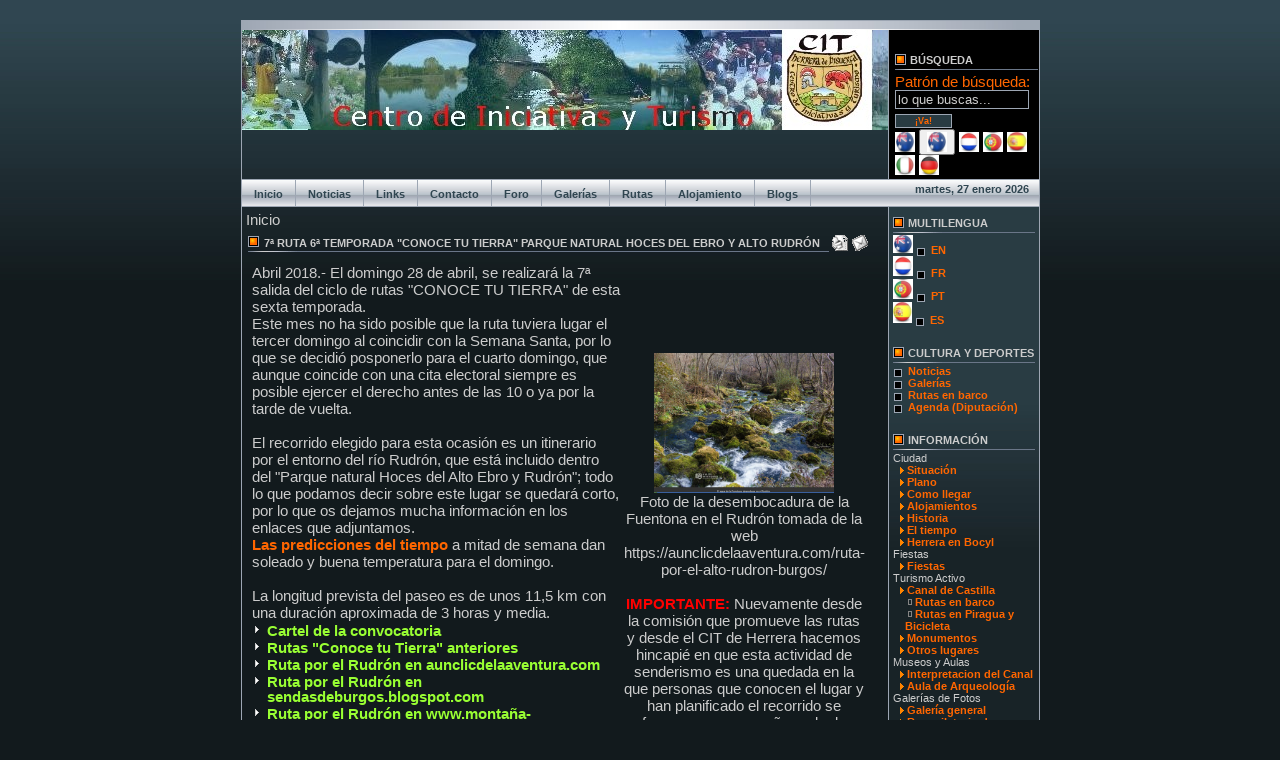

--- FILE ---
content_type: text/html
request_url: http://www.herreradepisuerga.org/content/view/532/1/
body_size: 23383
content:
<?xml version="1.0" encoding="iso-8859-1"?><!DOCTYPE html PUBLIC "-//W3C//DTD XHTML 1.0 Transitional//EN" "http://www.w3.org/TR/xhtml1/DTD/xhtml1-transitional.dtd">
<html xmlns="http://www.w3.org/1999/xhtml">
<head>
<meta name="viewport" content="width=device-width, initial-scale=1.0"/>    
<meta http-equiv="Content-Type" content="text/html; charset=iso-8859-1"/>
<title>Centro de Iniciativas y Turismo de Herrera de Pisuerga, www.herreradepisuerga.org - 7ª ruta 6ª temporada &quot;Conoce tu tierra&quot; Parque Natural Hoces del Ebro y Alto Rudrón</title>
<meta name="title" content="7ª ruta 6ª temporada &quot;Conoce tu tierra&quot; Parque Natural Hoces del Ebro y Alto Rudrón" />
<meta name="author" content="" />
<meta name="description" content="Centro de Iniciativas y Turismo de Herrera de Pisuerga (CIT de Herrera)" />
<meta name="keywords" content="Herrera de Pisuerga, Canal de Castilla, Fiesta del Cangrejo, Fiestas Patronales de Nuestra Señora de la Piedad, Rutas Senderismo y BTT, Turismo activo, Río Pisuerga, Río Burejo, Romanico Palentino, Barco Marques Ensenada, La Maroma" />
<meta name="Generator" content="Mambo - Copyright 2000 - 2005 Miro International Pty Ltd.  All rights reserved." />
<meta name="robots" content="index, follow" />
<base href="http://www.herreradepisuerga.org/" />
	<link rel="shortcut icon" href="http://www.herreradepisuerga.org/images/favicon.ico" />
	<link href="http://www.herreradepisuerga.org/templates/rhuk_planetfall/css/template_css.css" rel="stylesheet" type="text/css" />
<link rel="shortcut icon" href="http://www.herreradepisuerga.org/images/favicon.ico" />


</head>
<body class="page_bg">
<a name="up" id="up"></a>
<div class ="container" align="center">
	<table width="798px" border="0" cellpadding="0" cellspacing="0" class="big_frame">
       	<tr>
		<td colspan="2">
		<img src="http://www.herreradepisuerga.org/templates/rhuk_planetfall/images/top_bar.jpg" height="9" alt=""/>
		</td>

	</tr>
	<tr>
		<td colspan="1" class="header">
		<img src="http://www.herreradepisuerga.org/templates/rhuk_planetfall/images/spacer.png" width="81%" height="9" alt=""/>
		<br />
		</td>
		<!--td class="top_right_box" style="width: 151px; padding-left: 5px;" valign="top"-->
		<td class="top_right_box" style="width: 19%; padding-left: 5px;" valign="top"-->

			<table cellpadding="0" cellspacing="1" border="0" width="100%" class="contentpaneopen">



			<tr>
				<td class="contentheading" width="95%">
				B&uacute;squeda</td>
			</tr>
			<tr>
				<td>

				<form action='index.php' method='post'>
				<div class="searchblock" id="searchblock">
				Patr&oacute;n de b&uacute;squeda:
				  <input size="15" class="inputbox" type="text" name="searchword" style="width:90%;" value="lo que buscas..."  onblur="if(this.value=='') this.value='search...';" onfocus="if(this.value=='search...') this.value='';" />
				<input type="hidden" name="option" value="search" />
					<div align="left">
					<input type="submit" value="&iexcl;Va!" class="button" style="width:40%;" />
					</div>
				</div>
				</form>

				</td>


			</tr>
<br>
<td>

<a href="/language/tr_ingles.html">
<img height="20" width="20" src="/images/stories/icono_ingles_ball.png">
</a>


<button onclick="myFunction()"><img height="20" width="20" alt="english" src="/images/stories/icono_ingles_ball.png"></button>
<script type='text/javascript'>
function myFunction() {
    var1 = window.top.location.search;
    var2 = "http://www.herreradepisuerga.org/index.php" + var1;
    window.location.assign("http://www.microsofttranslator.com/bv.aspx?from=es&to=en&a="+var2);
}
</script>

<a href="/language/tr_frances.html">
<img height="20" width="20" src="/images/stories/icono_frances_ball.png">
</a> 
<a href="/language/tr_portugues.html">
<img height="20" width="20" src="/images/stories/icono_potugues_ball.png">
</a>
<a href="http:/language/tr_espanol.html">
<img height="20" width="20" src="/images/stories/icono_espana_ball.png">
</a> 
<a href="/language/tr_italiano.html">
<img height="20" width="20" src="/images/stories/icono_italiano_ball.png">
</a>
<a href="/language/tr_aleman.html">
<img height="20" width="20" src="/images/stories/icono_aleman_ball.png">
</a> 


</td>

			</table>
		</td>
	</tr>
	<tr>
		<td colspan="2" class="silver_box" style="height:100%;">
		<div id="silver_toolbar">
			<div id="silver_date">
			martes, 27 enero 2026			</div>
			<div id="silver_menu">
						<table cellpadding="0" cellspacing="0" class="moduletable">
						<tr>
				<td>
				<ul id="mainlevel-nav"><li><a href="/" class="mainlevel-nav" >Inicio</a></li><li><a href="/noticias" class="mainlevel-nav" >Noticias</a></li><li><a href="\links" class="mainlevel-nav" >Links</a></li><li><a href="/contacto.html" class="mainlevel-nav" >Contacto</a></li><li><a href="https://www.verpueblos.com/castilla+y+leon/palencia/herrera+de+pisuerga/" target="_blank" class="mainlevel-nav" >Foro</a></li><li><a href="/galerias_fotos" class="mainlevel-nav" >Galerías</a></li><li><a href="/rutas" class="mainlevel-nav" >Rutas</a></li><li><a href="/alojamiento.html" class="mainlevel-nav" >Alojamiento</a></li><li><a href="http://www.herreradepisuerga.org/content/view/182/134/" class="mainlevel-nav" >Blogs</a></li><li><a href="http://www.herreradepisuerga.org/component/option,com_wrapper/Itemid,133/" class="mainlevel-nav" >Chat</a></li></ul>				</td>
			</tr>
			</table>
						</div>
			<div style="clear: both;"></div>
		</div>
		</td>
	</tr>
	<tr>
		<td valign="top" class="content_box">
			<table border="0" cellpadding="0" cellspacing="0" width="100%">
			<tr valign="top">
				<td>
				<!-- main content area -->
				<div class="contentblock" id="contentblock" style="width:98%">
								
				
					<span class="pathway">Inicio </span>
					<br />
								<table class="contentpaneopen">
			<tr>
								<td class="contentheading" width="100%">
				7ª ruta 6ª temporada "Conoce tu tierra" Parque Natural Hoces del Ebro y Alto Rudrón								</td>
								<td align="right" width="100%" class="buttonheading">
				<a href="javascript:void window.open('http://www.herreradepisuerga.org/index2.php?option=com_content&amp;task=view&amp;id=532&amp;Itemid=1&amp;pop=1&amp;page=0', 'win2', 'status=no,toolbar=no,scrollbars=yes,titlebar=no,menubar=no,resizable=yes,width=640,height=480,directories=no,location=no');" title="Imprimir">
				<img src="http://www.herreradepisuerga.org/images/M_images/printButton.png" alt="Imprimir" align="middle" name="image" border="0" />				</a>
				</td>
							<td align="right" width="100%" class="buttonheading">
			<a href="javascript:void window.open('http://www.herreradepisuerga.org/index2.php?option=com_content&amp;task=emailform&amp;id=532', 'win2', 'status=no,toolbar=no,scrollbars=yes,titlebar=no,menubar=no,resizable=yes,width=400,height=250,directories=no,location=no');" title="E-mail">
			<img src="http://www.herreradepisuerga.org/images/M_images/emailButton.png" alt="E-mail" align="middle" name="image" border="0" />			</a>
			</td>
						</tr>
			</table>
			
		<table class="contentpaneopen">
				<tr>
			<td valign="top" colspan="2">
			<meta name="viewport" content="width=device-width, initial-scale=1.0" />
<table><tbody><tr><td width="550"> Abril 2018.- El domingo 28 de abril, se realizará la 7ª salida del ciclo de rutas &quot;CONOCE TU TIERRA&quot; de esta sexta temporada. <br />
Este mes no ha sido posible que la ruta tuviera lugar el tercer domingo al coincidir con la Semana Santa, por lo que se decidió posponerlo para el cuarto domingo, que aunque coincide con una cita electoral siempre es posible
ejercer el derecho antes de las 10 o ya por la tarde de vuelta.<br />

<br />El recorrido elegido para esta ocasión es un itinerario por el entorno del río Rudrón, que está incluido dentro del &quot;Parque natural Hoces del Alto Ebro y Rudrón&quot;; todo lo que podamos decir 
sobre este lugar se quedará corto, por lo que os dejamos mucha información en los enlaces que adjuntamos.  <br />
<a href="https://www.meteoblue.com/es/tiempo/pronostico/semana/hoyos-del-tozo_espa%c3%b1a_3120597" target="_blank"> Las predicciones del tiempo </a> a mitad de semana dan soleado y buena temperatura para el domingo.
<br /><br />La longitud prevista del paseo es de unos 11,5 km con una duración aproximada de 3 horas y media.  <br />
<ul>
<li>
<a style="color: rgb(153, 255, 51);" href="/images/stories/plano/6t_7r_conoce_tu_tierra_rudron.pdf" target="_blank">Cartel de la convocatoria</a><br />
</li>

<li>
<a style="color: rgb(153, 255, 51);" href="http://www.herreradepisuerga.org/index.php?option=com_content&task=category&sectionid=5&id=37&Itemid=1
" target="_blank">Rutas &quot;Conoce tu Tierra&quot; anteriores</a><br />
</li>
<li>
<a style="color: rgb(153, 255, 51);" href="https://aunclicdelaaventura.com/ruta-por-el-alto-rudron-burgos/" target="_blank">Ruta por el Rudrón en aunclicdelaaventura.com</a>
</li>

<li>
<a style="color: rgb(153, 255, 51);" href="http://sendasdeburgos.blogspot.com/2013/05/canon-del-rudron-de-hoyos-del-tozo.html" target="_blank">Ruta por el Rudrón en sendasdeburgos.blogspot.com</a>
</li>
<li>
<a style="color: rgb(153, 255, 51);" href="http://www.montaña-palentina.com/rutas/Rudron.html" target="_blank">Ruta por el Rudrón en www.montaña-palentina.com</a>
</li>
</ul>

<br /><span style="font-weight: bold;"><font color="#ff0000">Convocatoria</font></span>:28 de abril a las <span style="font-weight: bold;">10.00 h</span> en la Plaza Mayor de Herrera de Pisuerga<br /><span style="font-weight: bold;"><font color="#ff0000">Desplazamiento</font></span>: Coches particulares hasta Hoyos del Tozo. 
Intentaremos llevar el menor número de coches, pero si tienes vehículo tráelo a la plaza por si somos más de los previsibles y con nuestros coches no hay suficientes plazas <br />
<span style="font-weight: bold;"><font color="#ff0000">Advertencias: </font></span><a href="https://www.meteoblue.com/es/tiempo/pronostico/semana/hoyos-del-tozo_espa%c3%b1a_3120597" target="_blank">Pronóstico en meteoblue </a> <br />
Dificultad media, zonas rocosas <br />Llevad calzado apropiado y pantalón largo.
<br /></td>
<td align="center" width="30%">

<a href="https://aunclicdelaaventura.com/ruta-por-el-alto-rudron-burgos/" target="_blank"><img src="/images/stories/plano/2019_04_28_rudron_web_aunclicdelaaventura_com.jpg" complete="true" height="140" width="180" /> <br />
</a>Foto de la desembocadura de la Fuentona en el Rudrón tomada de la web https://aunclicdelaaventura.com/ruta-por-el-alto-rudron-burgos/

<br /><br />
<span style="font-weight: bold;"><font color="#ff0000">IMPORTANTE:</font></span> Nuevamente desde la comisión que promueve las rutas y desde el CIT de Herrera hacemos hincapié en que esta actividad de senderismo es una quedada en la que personas que conocen el lugar y han planificado el recorrido se ofrecen para acompañar y dar las indicaciones oportunas para la realización y seguimiento de la ruta, no existiendo ningún tipo de seguro de la actividad ni asumiendo en su caso posible responsabilidad civil por parte de estos voluntarios.

</td>
</tr></tbody></table>			</td>
		</tr>
				</table>
				<table align="center" style="margin-top: 25px;">
		<tr>
							<th class="pagenav_prev">
				<a href="http://www.herreradepisuerga.org/content/view/535/1/">
				&lt; Anterior				</a>
				</th>
								<td width="50px">&nbsp;

				</td>
								<th class="pagenav_next">
				<a href="http://www.herreradepisuerga.org/content/view/530/1/">
				Siguiente &gt;				</a>
				</th>
						</tr>
		</table>
					<div class="back_button">
			<a href='javascript:history.go(-1)'>
			[ Atrás ]			</a>
			</div>
								<br />
				</div>
								</td>
			</tr>
			</table>
		</td>
				<td valign="top" class="right_box">
		<div id="right_box">
			<!-- far right menu -->
			<div class="leftblock" id="leftblock">
						<table cellpadding="0" cellspacing="0" class="moduletable">
							<tr>
					<th valign="top">
										Multilengua					</th>
				</tr>
							<tr>
				<td>
				
<table width="100%" border="0" cellpadding="0" cellspacing="0">
<tr align="left"><td><img src="http://www.herreradepisuerga.org/images/stories/icono_ingles_ball.png" border="0" alt="EN"/> <a href="/language/tr_ingles.html" class="mainlevel" >EN</a></td></tr>
<tr align="left"><td><img src="http://www.herreradepisuerga.org/images/stories/icono_frances_ball.png" border="0" alt="FR"/> <a href="/language/tr_frances.html" class="mainlevel" >FR</a></td></tr>
<tr align="left"><td><img src="http://www.herreradepisuerga.org/images/stories/icono_potugues_ball.png" border="0" alt="PT"/> <a href="/language/tr_portugues.html" class="mainlevel" >PT</a></td></tr>
<tr align="left"><td><img src="http://www.herreradepisuerga.org/images/stories/icono_espana_ball.png" border="0" alt="ES"/> <a href="/language/tr_espanol.html" class="mainlevel" >ES</a></td></tr>
</table>				</td>
			</tr>
			</table>
						<table cellpadding="0" cellspacing="0" class="moduletable">
							<tr>
					<th valign="top">
										Cultura y Deportes					</th>
				</tr>
							<tr>
				<td>
				
<table width="100%" border="0" cellpadding="0" cellspacing="0">
<tr align="left"><td><a href="http://www.herreradepisuerga.org/content/section/5/48/" class="mainlevel" >Noticias</a></td></tr>
<tr align="left"><td><a href="/galerias_fotos" class="mainlevel" >Galerías</a></td></tr>
<tr align="left"><td><a href="http://www.herreradepisuerga.org/content/view/179/137/" class="mainlevel" >Rutas en barco</a></td></tr>
<tr align="left"><td><a href="http://agenda.diputaciondepalencia.es/lugar/herrera-de-pisuerga/" target="_blank" class="mainlevel" >Agenda (Diputación)</a></td></tr>
</table>				</td>
			</tr>
			</table>
						<table cellpadding="0" cellspacing="0" class="moduletable">
							<tr>
					<th valign="top">
										Información					</th>
				</tr>
							<tr>
				<td>
				
<table width="100%" border="0" cellpadding="0" cellspacing="0">
<tr align="left"><td><span class="mainlevel" >Ciudad</span>

<div style="padding-left: 4px"><img src="http://www.herreradepisuerga.org/images/M_images/arrow.png" alt="" /><a href="http://www.herreradepisuerga.org/component/option,com_wrapper/Itemid,32/" class="sublevel" >Situación</a></div>
<div style="padding-left: 4px"><img src="http://www.herreradepisuerga.org/images/M_images/arrow.png" alt="" /><a href="http://www.herreradepisuerga.org/component/option,com_wrapper/Itemid,28/" class="sublevel" >Plano</a></div>
<div style="padding-left: 4px"><img src="http://www.herreradepisuerga.org/images/M_images/arrow.png" alt="" /><a href="http://www.herreradepisuerga.org/component/option,com_wrapper/Itemid,36/" class="sublevel" >Como llegar</a></div>
<div style="padding-left: 4px"><img src="http://www.herreradepisuerga.org/images/M_images/arrow.png" alt="" /><a href="http://www.herreradepisuerga.org/content/view/109/113/" class="sublevel" >Alojamientos</a></div>
<div style="padding-left: 4px"><img src="http://www.herreradepisuerga.org/images/M_images/arrow.png" alt="" /><a href="http://www.herreradepisuerga.org/component/option,com_wrapper/Itemid,43/" class="sublevel" >Historia</a></div>
<div style="padding-left: 4px"><img src="http://www.herreradepisuerga.org/images/M_images/arrow.png" alt="" /><a href="http://www.herreradepisuerga.org/component/option,com_wrapper/Itemid,81/" class="sublevel" >El tiempo</a></div>
<div style="padding-left: 4px"><img src="http://www.herreradepisuerga.org/images/M_images/arrow.png" alt="" /><a href="http://www.herreradepisuerga.org/component/option,com_wrapper/Itemid,115/" class="sublevel" >Herrera en Bocyl</a></div>
</td></tr>
<tr align="left"><td><span class="mainlevel" >Fiestas</span>

<div style="padding-left: 4px"><img src="http://www.herreradepisuerga.org/images/M_images/arrow.png" alt="" /><a href="http://www.herreradepisuerga.org/component/option,com_wrapper/Itemid,30/" class="sublevel" >Fiestas</a></div>
</td></tr>
<tr align="left"><td><span class="mainlevel" >Turismo Activo</span>

<div style="padding-left: 4px"><img src="http://www.herreradepisuerga.org/images/M_images/arrow.png" alt="" /><a href="http://www.herreradepisuerga.org/component/option,com_wrapper/Itemid,31/" class="sublevel" >Canal de Castilla</a>

<div style="padding-left: 8px"><img src="http://www.herreradepisuerga.org/images/M_images/indent2.png" alt="" /><a href="http://www.herreradepisuerga.org/content/view/179/137/" class="sublevel" >Rutas en barco</a></div>
<div style="padding-left: 8px"><img src="http://www.herreradepisuerga.org/images/M_images/indent2.png" alt="" /><a href="http://www.naturalturismoactivo.com" target="_blank" class="sublevel" >Rutas en Piragua y Bicicleta</a></div>
</div>
<div style="padding-left: 4px"><img src="http://www.herreradepisuerga.org/images/M_images/arrow.png" alt="" /><a href="http://www.herreradepisuerga.org/component/option,com_wrapper/Itemid,37/" class="sublevel" >Monumentos</a></div>
<div style="padding-left: 4px"><img src="http://www.herreradepisuerga.org/images/M_images/arrow.png" alt="" /><a href="http://www.herreradepisuerga.org/component/option,com_wrapper/Itemid,44/" class="sublevel" >Otros lugares</a></div>
</td></tr>
<tr align="left"><td><span class="mainlevel" >Museos y Aulas</span>

<div style="padding-left: 4px"><img src="http://www.herreradepisuerga.org/images/M_images/arrow.png" alt="" /><a href="http://www.herreradepisuerga.org/component/option,com_wrapper/Itemid,34/" class="sublevel" >Interpretacion del Canal</a></div>
<div style="padding-left: 4px"><img src="http://www.herreradepisuerga.org/images/M_images/arrow.png" alt="" /><a href="http://www.herreradepisuerga.org/component/option,com_wrapper/Itemid,35/" class="sublevel" >Aula de Arqueología</a></div>
</td></tr>
<tr align="left"><td><span class="mainlevel" >Galerías de Fotos</span>

<div style="padding-left: 4px"><img src="http://www.herreradepisuerga.org/images/M_images/arrow.png" alt="" /><a href="http://www.herreradepisuerga.org/component/option,com_wrapper/Itemid,29/" class="sublevel" >Galería general</a></div>
<div style="padding-left: 4px"><img src="http://www.herreradepisuerga.org/images/M_images/arrow.png" alt="" /><a href="http://www.herreradepisuerga.org/content/view/146/127/" class="sublevel" >Recopilatorio de galerías</a></div>
<div style="padding-left: 4px"><img src="http://www.herreradepisuerga.org/images/M_images/arrow.png" alt="" /><a href="http://www.herreradepisuerga.org/paginas/cpg1416/" target="_blank" class="sublevel" >Colabora con tus fotos</a></div>
<div style="padding-left: 4px"><img src="http://www.herreradepisuerga.org/images/M_images/arrow.png" alt="" /><a href="http://www.herreradepisuerga.org/component/option,com_wrapper/Itemid,61/" class="sublevel" >Asociación Kaskabel</a></div>
</td></tr>
<tr align="left"><td><span class="mainlevel" >Web del 2003</span></td></tr>
<tr align="left"><td><a href="http://www.herreradepisuerga.org/component/option,com_wrapper/Itemid,42/" class="mainlevel" >Portada</a></td></tr>
</table>				</td>
			</tr>
			</table>
						<table cellpadding="0" cellspacing="0" class="moduletable">
							<tr>
					<th valign="top">
										Menu Principal					</th>
				</tr>
							<tr>
				<td>
				
<table width="100%" border="0" cellpadding="0" cellspacing="0">
<tr align="left"><td><a href="http://www.herreradepisuerga.org/component/option,com_frontpage/Itemid,1/" class="mainlevel" id="active_menu">Inicio</a></td></tr>
<tr align="left"><td><a href="http://www.herreradepisuerga.org/content/section/5/50/" class="mainlevel" >Noticias</a></td></tr>
<tr align="left"><td><a href="http://www.herreradepisuerga.org/component/option,com_weblinks/Itemid,23/" class="mainlevel" >Links</a></td></tr>
<tr align="left"><td><a href="http://www.herreradepisuerga.org/component/option,com_search/Itemid,5/" class="mainlevel" >Búsqueda</a></td></tr>
<tr align="left"><td><a href="http://www.herreradepisuerga.org/component/option,com_wrapper/Itemid,64/" class="mainlevel" >Foro</a></td></tr>
<tr align="left"><td><a href="http://www.herreradepisuerga.org/content/view/109/111/" class="mainlevel" >Alojamiento</a></td></tr>
<tr align="left"><td><a href="http://www.herreradepisuerga.org/component/option,com_wrapper/Itemid,132/" class="mainlevel" >Chat</a></td></tr>
<tr align="left"><td><a href="http://www.herreradepisuerga.org/content/view/182/134/" class="mainlevel" >Blogs</a></td></tr>
</table>				</td>
			</tr>
			</table>
						<table cellpadding="0" cellspacing="0" class="moduletable">
							<tr>
					<th valign="top">
										Usuarios Online					</th>
				</tr>
							<tr>
				<td>
				Tenemos 13 visitantes en línea				</td>
			</tr>
			</table>
						<table cellpadding="0" cellspacing="0" class="moduletable">
							<tr>
					<th valign="top">
										Sindicacion					</th>
				</tr>
							<tr>
				<td>
				
<div class="syndicate">



	<div align="center">
	<a href="http://www.herreradepisuerga.org/index2.php?option=com_rss&amp;feed=RSS2.0&amp;no_html=1">
	<img src="http://www.herreradepisuerga.org/images/M_images/rss20.gif" align="middle" alt="RSS 2.0" name="image" border="0" />	</a>
	</div>
	
	<div align="center">
	<a href="http://www.herreradepisuerga.org/index2.php?option=com_rss&amp;feed=ATOM0.3&amp;no_html=1">
	<img src="http://www.herreradepisuerga.org/images/M_images/atom03.gif" align="middle" alt="ATOM 0.3" name="image" border="0" />	</a>
	</div>
	
</div>				</td>
			</tr>
			</table>
						<table cellpadding="0" cellspacing="0" class="moduletable">
							<tr>
					<th valign="top">
										Encuesta					</th>
				</tr>
							<tr>
				<td>
								</td>
			</tr>
			</table>
						</div>
			<div class="user1block" id="user1block">
						</div>
		</div>
		</td>
	</tr>
	<tr>
		<td colspan="2">
		<img src="http://www.herreradepisuerga.org/templates/rhuk_planetfall/images/top_bar.jpg" width="100%" height="9" alt="" />
		</td>
	</tr>
	</table>
	<div id="footer-logos" class="footer-wrap">
  		 <a href="http://www.fecitcal.com/" class="fecitcal"><img src="/images/stories/logo-fecitcal-40px.gif" width="65" height="55" alt="[LOGO] FECITCAL" title="FederaciÃ³n de Centros de Iniciativas TurÃ­sticas de Castilla y LeÃ³n" /></a>
   		<a href="http://www.jcyl.es/" class="jcyl"><img src="/images/stories/jcyl-logo.png" alt="[LOGO] Junta de Castilla y Leon" width="65" height="55" title="Junta de Castilla y Leon" /></a>
  		<a href="http://www.castillayleonesvida.com/" class="cyl-esvida"><img src="/images/stories/cyl-esvida.png" alt="[LOGO] Castilla y Leon es vida" width="65" height="55" title="Castilla y Leon es vida" /></a>
 		<a href="http://www.palenciaturismo.es/"><img src="/images/stories/logo_dip_turismo.png" alt="[LOGO] Palencia Turismo" width="65" height="55" title="Palencia Turismo" /></a>
 		<a href="https://www.diputaciondepalencia.es/"><img src="/images/stories/logo_dip.png" alt="[LOGO] Diputaci¨®n de Palencia" width="65" height="55" title="Diputaci¨®n de Palencia" /></a> 		

    	      
    </div>
    <div align="center">Copyright 2000 - 2005 Miro International Pty Ltd.  All rights reserved.</div>
<div align="center"><a href="http://www.mamboserver.com">Mambo</a> is Free Software released under the GNU/GPL License.</div>
</div>
</body>
</html><!-- 1769520601 -->

--- FILE ---
content_type: text/css
request_url: http://www.herreradepisuerga.org/templates/rhuk_planetfall/css/template_css.css
body_size: 10186
content:
/* custom stuff */

div#contentblock table td.newsflash {
	padding:0px;
}

.footerblock {

}

.user2block {

}


.user1block {

}

.rightblock {

}

.contentblock {

}

.centerblock {

}

.leftblock {

}

.header {
	height: 111px;
	background: url(../images/mambo_header.jpg) no-repeat;
}

/* working my way up */

.content_box {
	padding: 4px;
}

.search_box {
	padding: 10px;
}



#silver_date {
	float: right;
	width: 160px;
	text-align: right;
	padding: 3px 10px 0px 0px;
	font-size: 11px;
	font-weight: bold;
	color: #304651;
	white-space: nowrap;
}

#silver_menu {
	overflow: hidden;
	height: 26px;
	width: 600px;
	float: left;
	padding: 0px;
}

#silver_toolbar {
	width: 100%;
}

.silver_box {
	width: 100%;
	border-top: solid 1px #9DA6B3;
	border-bottom: solid 1px #9DA6B3;
	text-align: center;
	background: url(../images/silver_background.jpg) repeat-x;
	padding: 0px 0px 0px 0px;
}

.middle_box {
	padding: 4px;
	border-left: solid 1px #9DA6B3;
	background: #2E4452 url(../images/menu2_fade.jpg) repeat-x;
}

.right_box {
	padding: 4px;
	border-left: solid 1px #9DA6B3;
	background: #182327 url(../images/menu1_fade.jpg) repeat-x;
}

.searchblock {
	color: #ff6600;
}

.top_right_box {
	border-left: solid 1px #9DA6B3;
	background: #000000;
	padding: 0px;
}

.page_bg {
	background: #121A1D url(../images/back_fade.jpg) repeat-x;
	padding: 20px 0px 20px 0px;
	margin: 0px;
	border: 0px;
}

.big_frame {
	border: solid 1px #9DA6B3;
}


/* required stuff */

#content-pane .tab-page {
	background: #000000;
}

.contentpane {

}

.contentpaneopen {
	text-align: left;
	width: 100%;
	padding: 0px;
}

.small {
	font-size: 11px;
	color: #ffffff;
	font-weight: bold;
	padding-top: 10px;
	text-align: left;
}

.modifydate {
	font-size: 11px;
	color: #ffffff;
	font-weight: bold;
	padding-top: 10px;
	text-align: left;
}

.createdate {
	line-height: 15px;
	font-size: 11px;
	color: #ffffff;
	font-weight: bold;
	vertical-align: top;
	display: block;
}

.contentheading {
	background: url(../images/title_background.png) no-repeat;
	vertical-align: middle;
	font-size: 11px;
	font-weight: bold;
	color: #cccccc;
	text-align: left;
	text-indent: 15px;
	width: 100%;
	height: 24px;
	text-transform: uppercase;
}

.contentpagetitle {
	font-size: 13px;
	font-weight: bold;
	color: #cccccc;
	text-align:left;
}

/* For content item titles that are hyperlink instead of Read On */
a.contentpagetitle:link, a.contentpagetitle:visited {
	font-size: 13px;
	font-weight: bold;
	color: #ff6600;
	text-align:left;
	text-decoration: none;
}

a.contentpagetitle:hover {
	color: #ffffff;
}

table.moduletable {
	width: 100%;
	margin: 0px 0px 15px 0px;
	border-left: solid 0px #000000;
	border-right: solid 0px #000000;
	border-top: solid 0px #000000;
	border-bottom: solid 0px #000000;
}

table.moduletable th {
	background: url(../images/title_background.png) no-repeat;
	vertical-align: middle;
	font-size: 11px;
	font-weight: bold;
	color: #cccccc;
	text-align: left;
	text-indent: 15px;
	width: 100%;
	height: 24px;
	text-transform: uppercase;
}

table.moduletable td {
	font-size: 11px;
	padding: 0px;
	font-weight: normal;
}

table.moduletable ul {
	color: #ff0000;
}

div#menublock table.moduletable td {
	padding: 0px;
}

#mainlevel-nav {
margin: 0; padding: 0;
}
#mainlevel-nav li {
background-image: none;
list-style:none; 
float: left; 
margin: 0px; 
padding-left: 12px;
padding-right: 12px;
font-size: 11px;
line-height:24px;
height: 26px;
white-space: nowrap;
border-right: 1px solid #9DA6B3;
}
#mainlevel-nav a {

float: right; 
text-decoration: none;  
color: #304651;
}
#mainlevel-nav a {
float: none;
}
#mainlevel-nav a:hover {
color: #ff6600;

}

a.mainlevel:link, a.mainlevel:visited {
	background: url(../images/menu_bullet.png) no-repeat;
	vertical-align: middle;
	font-size: 11px;
	font-weight: bold;
	color: #ff6600;
	text-align: left;
	padding-left: 15px;
	height: 18px;
	margin-bottom: 1px;
}

a.mainlevel:hover {
	background-position: 0px -20px;
	text-decoration: none;
	color: #ffffff;
}

.pollstableborder {
	border: 1px solid;
	padding: 1px;
}

a.sublevel:link, a.sublevel:visited {
	padding-left: 1px;
	vertical-align: middle;
	font-size: 11px;
	font-weight: bold;
	color: #ff6600;
	text-align: left;
}

#active_menu {
	color:#ffffff;
	font-weight: bold;
}

a.sublevel:hover {
	color: #ffffff;
	text-decoration: none;
}

a.mainmenu:link, a.mainmenu:visited {
	color: #ffffff; font-family: Trebuchet MS, Verdana, Arial, Helvetica, sans-serif;
	font-weight: normal;
	font-size: 11px;
	padding-left:10px;
	padding-right:10px;
}

a.mainmenu:hover {
	color: #D6DF8C; 
	text-decoration: none;
}



a:link, a:visited {
	color: #ff6600; text-decoration: none;
	font-weight: bold;
}

a:hover {
	color: #9AB6C2;	text-decoration: none;
	font-weight: bold;
}

a.category:link, a.category:visited {
	color: #ff6600;
	text-decoration: none;
	font-weight: bold;
}

a.category:hover {
	color: #9AB6C2;
	text-decoration: none;
	font-weight: bold;
}

a.pagenav, a.pagenav:visited {
	font-weight: bold;
	color: #ff6600;
	text-decoration: none;
}

a.pagenav:hover {
	color: #9AB6C2;
	text-decoration: none;
}

.frontpageheader {
	color: #ffffff;
	font-size: 15px;
	font-weight: bold;
	line-height: 30px;
}

.newsfeedheading {
	font-size: 11px;
	font-weight: bold;
	color: #333333;
	text-align:left;
}

.newsfeeddate {
	font-size: 10px;
	color: #666666;
	font-weight: normal;
}

.fase4rdf a:link {
	color: #745632;
	text-decoration: none;
	font-weight: bold;
}

.fase4rdf a:hover {
	color: #cc9900;
}

.componentheading {

	background: url(../images/title_background.png) no-repeat;
	vertical-align: top;
	padding-top: 4px;
	font-size: 11px;
	font-weight: bold;
	color: #cccccc;
	text-align: left;
	text-indent: 15px;
	width: 100%;
	height: 24px;
	text-transform: uppercase;
}

.sectiontableheader {
	background : #293C43;
	color : #ffffff;
	font-weight : bold;
	padding: 3px;
}

.sectiontableentry1 {
	background-color : #0D1315;
	padding: 2px;
}

.sectiontableentry2 {
	background-color : #151E22;
	padding: 2px;
}

div#middle_box .sectiontableentry1 {
	background-color : #3E5867;
	padding: 2px;
}

div#middle_box .sectiontableentry2 {
	background-color : #516B79;
	padding: 2px;
}

div#right_box .sectiontableentry1 {
	background-color : #182327;
	padding: 2px;
}

div#right_box .sectiontableentry2 {
	background-color : #293C43;
	padding: 2px;
}

BODY {
	margin: 0px 0px 0px 0px;
	background: #f7f7f2;
}

td,tr,p,div {
	font-family: Trebuchet MS, Verdana, Arial, Helvetica, sans-serif;
	font-size: 15px;
	color: #cccccc;
}

ul
{
	margin: 0;
	padding: 0;
	list-style: none;
}

li
{
	line-height: 15px;
	padding-left: 15px;
	padding-top: 2px;
	background-image: url(../images/arrow.png) ;
	background-repeat: no-repeat;
	background-position: 0px 3px;
}



.button {
	font-weight: bold;
	border:solid 1px #9DA6B3;
	background-color: #293B42;
	color: #ff6600;
	text-align: center;
	font-size: 9px;
	margin-top: 5px;
}

.inputbox {
	font-weight: normal;
	color: #cccccc;
	background: #000000;
	border: 1px solid #9DA6B3;
}

/* ---------------- unedited below here ----------------------*/

/* Styles for dhtml tabbed-pages */
.ontab {
	background-color: #121A1D;
	border-left: outset 1px #9DA6B3;
	border-right: outset 1px #9DA6B3;
	border-top: outset 1px #9DA6B3;
	border-bottom: solid 0px #ffffff;
	text-align: center;
	cursor: pointer;
	font-weight: normal;
	color: #ff6600;
}
.offtab {
	background-color: #25343B;
	border-left: outset 1px #9DA6B3;
	border-right: outset 1px #9DA6B3;
	border-top: outset 1px #9DA6B3;
	border-bottom: solid 1px #9DA6B3;
	text-align: center;
	cursor: pointer;
	font-weight: normal;
	color: #cccccc;
}

.tabpadding {
}

.tabheading {
	background-color: #eeeeee;
	text-align: left;
}

.pagetext {
	visibility: hidden;
	display: none;
	position: relative;
	top: 0;
}

h4 {
	color: #cccccc;
	font-size: 16px; font-weight: bold;
}

h5 {
	color: #cccccc;
	font-size: 14px; font-weight: bold;
}

h6 {
	color: #dddddd;
	font-size: 12px; font-weight: bold;
}

/* Horizontal Line */
hr {
	background: #999999; height:1px; border: 1px solid;
}

hr.separator {
	background: #495C5F;
	height: 1px;
	width: 75px;
	border: 0px;
}


/* Content - Sections & Categories */


table.contenttoc {
	color: #333300;
	background-color: #e0e0e0;
}

table.contenttoc td {
	font-size: 8pt;
	font-weight: normal;
	text-align:left;
}

.contentdescription {
	color: #cccccc;
	text-align: left;
}

/** category text format and links **/
.category {
	color: #ff0000;
	font-size: 11px; font-weight: bold; text-decoration: none;
}



.poll {
	font-size: 10px;
	line-height: 14px
}

table.pollstableborder {
	border: 0px;
}

.contentpane {
	background: #121A1D;
}

.smalldark {
	font-size: 11px;
	color: #333333;
	text-decoration: none;
	font-weight: normal;
}

table.searchinto {
	width: 100%;
}

table.searchintro td {
	background-color: #293C43;
	color: #ffffff;
	font-weight: bold;
}

table

table.contact {
	background-color: #0D1315;
}

table.contact td.icons {
	background-color: #000000;
	font-weight: bold;
}

table.contact td.details {
	background-color: #293C43;
	color: #ffffff;
	font-weight: bold;
}

.pagenav {
	font-weight: normal;
}

.pagenavbar {

}

/* Content voting */
.content_rating {
	font-weight: normal;
	font-size: 8pt;
}

.content_vote {
	font-weight: normal;
	font-size: 8pt;
}

/* Javascript Back button */
.back_button {
	text-align: center;
	margin-top: 40px;
}

.readon {
	margin-bottom: 10px;
	
}

strong {
	color: #ffcc00;
}

form {
/* removes space below form elements */
	margin: 0;
 	padding: 0;
}